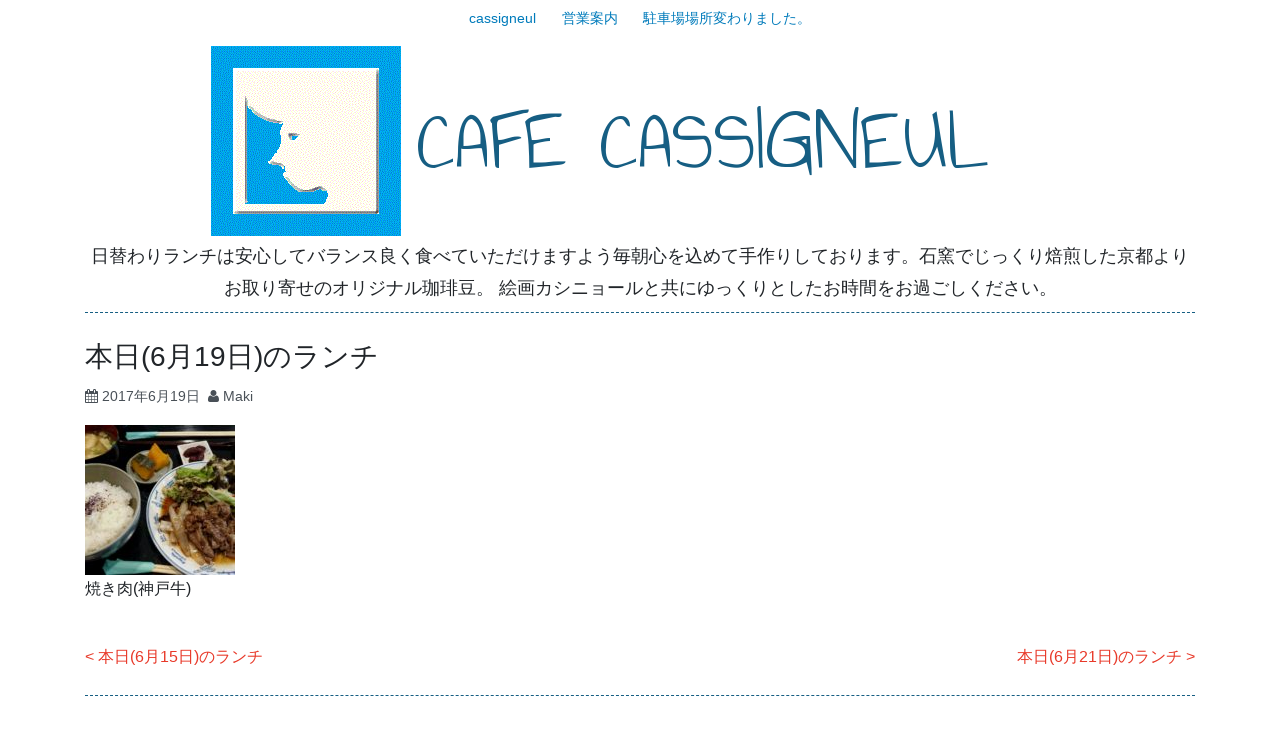

--- FILE ---
content_type: text/html; charset=UTF-8
request_url: https://cassigneul.lasttom.jp/archives/304
body_size: 8094
content:
<!DOCTYPE html>
<html lang="ja">
<head>
<meta charset="UTF-8">
<meta name="viewport" content="width=device-width, initial-scale=1">
<link rel="profile" href="http://gmpg.org/xfn/11">
<link rel="pingback" href="https://cassigneul.lasttom.jp/xmlrpc.php">

<title>本日(6月19日)のランチ &#8211; CAFE CASSIGNEUL</title>
<meta name='robots' content='max-image-preview:large' />
<link rel='dns-prefetch' href='//fonts.googleapis.com' />
<link rel="alternate" type="application/rss+xml" title="CAFE CASSIGNEUL &raquo; Feed" href="https://cassigneul.lasttom.jp/feed" />
<link rel="alternate" type="application/rss+xml" title="CAFE CASSIGNEUL &raquo; Comments Feed" href="https://cassigneul.lasttom.jp/comments/feed" />
<script type="text/javascript">
window._wpemojiSettings = {"baseUrl":"https:\/\/s.w.org\/images\/core\/emoji\/14.0.0\/72x72\/","ext":".png","svgUrl":"https:\/\/s.w.org\/images\/core\/emoji\/14.0.0\/svg\/","svgExt":".svg","source":{"concatemoji":"https:\/\/cassigneul.lasttom.jp\/wp-includes\/js\/wp-emoji-release.min.js?ver=6.3.7"}};
/*! This file is auto-generated */
!function(i,n){var o,s,e;function c(e){try{var t={supportTests:e,timestamp:(new Date).valueOf()};sessionStorage.setItem(o,JSON.stringify(t))}catch(e){}}function p(e,t,n){e.clearRect(0,0,e.canvas.width,e.canvas.height),e.fillText(t,0,0);var t=new Uint32Array(e.getImageData(0,0,e.canvas.width,e.canvas.height).data),r=(e.clearRect(0,0,e.canvas.width,e.canvas.height),e.fillText(n,0,0),new Uint32Array(e.getImageData(0,0,e.canvas.width,e.canvas.height).data));return t.every(function(e,t){return e===r[t]})}function u(e,t,n){switch(t){case"flag":return n(e,"\ud83c\udff3\ufe0f\u200d\u26a7\ufe0f","\ud83c\udff3\ufe0f\u200b\u26a7\ufe0f")?!1:!n(e,"\ud83c\uddfa\ud83c\uddf3","\ud83c\uddfa\u200b\ud83c\uddf3")&&!n(e,"\ud83c\udff4\udb40\udc67\udb40\udc62\udb40\udc65\udb40\udc6e\udb40\udc67\udb40\udc7f","\ud83c\udff4\u200b\udb40\udc67\u200b\udb40\udc62\u200b\udb40\udc65\u200b\udb40\udc6e\u200b\udb40\udc67\u200b\udb40\udc7f");case"emoji":return!n(e,"\ud83e\udef1\ud83c\udffb\u200d\ud83e\udef2\ud83c\udfff","\ud83e\udef1\ud83c\udffb\u200b\ud83e\udef2\ud83c\udfff")}return!1}function f(e,t,n){var r="undefined"!=typeof WorkerGlobalScope&&self instanceof WorkerGlobalScope?new OffscreenCanvas(300,150):i.createElement("canvas"),a=r.getContext("2d",{willReadFrequently:!0}),o=(a.textBaseline="top",a.font="600 32px Arial",{});return e.forEach(function(e){o[e]=t(a,e,n)}),o}function t(e){var t=i.createElement("script");t.src=e,t.defer=!0,i.head.appendChild(t)}"undefined"!=typeof Promise&&(o="wpEmojiSettingsSupports",s=["flag","emoji"],n.supports={everything:!0,everythingExceptFlag:!0},e=new Promise(function(e){i.addEventListener("DOMContentLoaded",e,{once:!0})}),new Promise(function(t){var n=function(){try{var e=JSON.parse(sessionStorage.getItem(o));if("object"==typeof e&&"number"==typeof e.timestamp&&(new Date).valueOf()<e.timestamp+604800&&"object"==typeof e.supportTests)return e.supportTests}catch(e){}return null}();if(!n){if("undefined"!=typeof Worker&&"undefined"!=typeof OffscreenCanvas&&"undefined"!=typeof URL&&URL.createObjectURL&&"undefined"!=typeof Blob)try{var e="postMessage("+f.toString()+"("+[JSON.stringify(s),u.toString(),p.toString()].join(",")+"));",r=new Blob([e],{type:"text/javascript"}),a=new Worker(URL.createObjectURL(r),{name:"wpTestEmojiSupports"});return void(a.onmessage=function(e){c(n=e.data),a.terminate(),t(n)})}catch(e){}c(n=f(s,u,p))}t(n)}).then(function(e){for(var t in e)n.supports[t]=e[t],n.supports.everything=n.supports.everything&&n.supports[t],"flag"!==t&&(n.supports.everythingExceptFlag=n.supports.everythingExceptFlag&&n.supports[t]);n.supports.everythingExceptFlag=n.supports.everythingExceptFlag&&!n.supports.flag,n.DOMReady=!1,n.readyCallback=function(){n.DOMReady=!0}}).then(function(){return e}).then(function(){var e;n.supports.everything||(n.readyCallback(),(e=n.source||{}).concatemoji?t(e.concatemoji):e.wpemoji&&e.twemoji&&(t(e.twemoji),t(e.wpemoji)))}))}((window,document),window._wpemojiSettings);
</script>
<style type="text/css">
img.wp-smiley,
img.emoji {
	display: inline !important;
	border: none !important;
	box-shadow: none !important;
	height: 1em !important;
	width: 1em !important;
	margin: 0 0.07em !important;
	vertical-align: -0.1em !important;
	background: none !important;
	padding: 0 !important;
}
</style>
	<link rel='stylesheet' id='wp-block-library-css' href='https://cassigneul.lasttom.jp/wp-includes/css/dist/block-library/style.min.css?ver=6.3.7' type='text/css' media='all' />
<style id='wp-block-library-theme-inline-css' type='text/css'>
.wp-block-audio figcaption{color:#555;font-size:13px;text-align:center}.is-dark-theme .wp-block-audio figcaption{color:hsla(0,0%,100%,.65)}.wp-block-audio{margin:0 0 1em}.wp-block-code{border:1px solid #ccc;border-radius:4px;font-family:Menlo,Consolas,monaco,monospace;padding:.8em 1em}.wp-block-embed figcaption{color:#555;font-size:13px;text-align:center}.is-dark-theme .wp-block-embed figcaption{color:hsla(0,0%,100%,.65)}.wp-block-embed{margin:0 0 1em}.blocks-gallery-caption{color:#555;font-size:13px;text-align:center}.is-dark-theme .blocks-gallery-caption{color:hsla(0,0%,100%,.65)}.wp-block-image figcaption{color:#555;font-size:13px;text-align:center}.is-dark-theme .wp-block-image figcaption{color:hsla(0,0%,100%,.65)}.wp-block-image{margin:0 0 1em}.wp-block-pullquote{border-bottom:4px solid;border-top:4px solid;color:currentColor;margin-bottom:1.75em}.wp-block-pullquote cite,.wp-block-pullquote footer,.wp-block-pullquote__citation{color:currentColor;font-size:.8125em;font-style:normal;text-transform:uppercase}.wp-block-quote{border-left:.25em solid;margin:0 0 1.75em;padding-left:1em}.wp-block-quote cite,.wp-block-quote footer{color:currentColor;font-size:.8125em;font-style:normal;position:relative}.wp-block-quote.has-text-align-right{border-left:none;border-right:.25em solid;padding-left:0;padding-right:1em}.wp-block-quote.has-text-align-center{border:none;padding-left:0}.wp-block-quote.is-large,.wp-block-quote.is-style-large,.wp-block-quote.is-style-plain{border:none}.wp-block-search .wp-block-search__label{font-weight:700}.wp-block-search__button{border:1px solid #ccc;padding:.375em .625em}:where(.wp-block-group.has-background){padding:1.25em 2.375em}.wp-block-separator.has-css-opacity{opacity:.4}.wp-block-separator{border:none;border-bottom:2px solid;margin-left:auto;margin-right:auto}.wp-block-separator.has-alpha-channel-opacity{opacity:1}.wp-block-separator:not(.is-style-wide):not(.is-style-dots){width:100px}.wp-block-separator.has-background:not(.is-style-dots){border-bottom:none;height:1px}.wp-block-separator.has-background:not(.is-style-wide):not(.is-style-dots){height:2px}.wp-block-table{margin:0 0 1em}.wp-block-table td,.wp-block-table th{word-break:normal}.wp-block-table figcaption{color:#555;font-size:13px;text-align:center}.is-dark-theme .wp-block-table figcaption{color:hsla(0,0%,100%,.65)}.wp-block-video figcaption{color:#555;font-size:13px;text-align:center}.is-dark-theme .wp-block-video figcaption{color:hsla(0,0%,100%,.65)}.wp-block-video{margin:0 0 1em}.wp-block-template-part.has-background{margin-bottom:0;margin-top:0;padding:1.25em 2.375em}
</style>
<style id='classic-theme-styles-inline-css' type='text/css'>
/*! This file is auto-generated */
.wp-block-button__link{color:#fff;background-color:#32373c;border-radius:9999px;box-shadow:none;text-decoration:none;padding:calc(.667em + 2px) calc(1.333em + 2px);font-size:1.125em}.wp-block-file__button{background:#32373c;color:#fff;text-decoration:none}
</style>
<style id='global-styles-inline-css' type='text/css'>
body{--wp--preset--color--black: #000000;--wp--preset--color--cyan-bluish-gray: #abb8c3;--wp--preset--color--white: #ffffff;--wp--preset--color--pale-pink: #f78da7;--wp--preset--color--vivid-red: #cf2e2e;--wp--preset--color--luminous-vivid-orange: #ff6900;--wp--preset--color--luminous-vivid-amber: #fcb900;--wp--preset--color--light-green-cyan: #7bdcb5;--wp--preset--color--vivid-green-cyan: #00d084;--wp--preset--color--pale-cyan-blue: #8ed1fc;--wp--preset--color--vivid-cyan-blue: #0693e3;--wp--preset--color--vivid-purple: #9b51e0;--wp--preset--gradient--vivid-cyan-blue-to-vivid-purple: linear-gradient(135deg,rgba(6,147,227,1) 0%,rgb(155,81,224) 100%);--wp--preset--gradient--light-green-cyan-to-vivid-green-cyan: linear-gradient(135deg,rgb(122,220,180) 0%,rgb(0,208,130) 100%);--wp--preset--gradient--luminous-vivid-amber-to-luminous-vivid-orange: linear-gradient(135deg,rgba(252,185,0,1) 0%,rgba(255,105,0,1) 100%);--wp--preset--gradient--luminous-vivid-orange-to-vivid-red: linear-gradient(135deg,rgba(255,105,0,1) 0%,rgb(207,46,46) 100%);--wp--preset--gradient--very-light-gray-to-cyan-bluish-gray: linear-gradient(135deg,rgb(238,238,238) 0%,rgb(169,184,195) 100%);--wp--preset--gradient--cool-to-warm-spectrum: linear-gradient(135deg,rgb(74,234,220) 0%,rgb(151,120,209) 20%,rgb(207,42,186) 40%,rgb(238,44,130) 60%,rgb(251,105,98) 80%,rgb(254,248,76) 100%);--wp--preset--gradient--blush-light-purple: linear-gradient(135deg,rgb(255,206,236) 0%,rgb(152,150,240) 100%);--wp--preset--gradient--blush-bordeaux: linear-gradient(135deg,rgb(254,205,165) 0%,rgb(254,45,45) 50%,rgb(107,0,62) 100%);--wp--preset--gradient--luminous-dusk: linear-gradient(135deg,rgb(255,203,112) 0%,rgb(199,81,192) 50%,rgb(65,88,208) 100%);--wp--preset--gradient--pale-ocean: linear-gradient(135deg,rgb(255,245,203) 0%,rgb(182,227,212) 50%,rgb(51,167,181) 100%);--wp--preset--gradient--electric-grass: linear-gradient(135deg,rgb(202,248,128) 0%,rgb(113,206,126) 100%);--wp--preset--gradient--midnight: linear-gradient(135deg,rgb(2,3,129) 0%,rgb(40,116,252) 100%);--wp--preset--font-size--small: 13px;--wp--preset--font-size--medium: 20px;--wp--preset--font-size--large: 36px;--wp--preset--font-size--x-large: 42px;--wp--preset--spacing--20: 0.44rem;--wp--preset--spacing--30: 0.67rem;--wp--preset--spacing--40: 1rem;--wp--preset--spacing--50: 1.5rem;--wp--preset--spacing--60: 2.25rem;--wp--preset--spacing--70: 3.38rem;--wp--preset--spacing--80: 5.06rem;--wp--preset--shadow--natural: 6px 6px 9px rgba(0, 0, 0, 0.2);--wp--preset--shadow--deep: 12px 12px 50px rgba(0, 0, 0, 0.4);--wp--preset--shadow--sharp: 6px 6px 0px rgba(0, 0, 0, 0.2);--wp--preset--shadow--outlined: 6px 6px 0px -3px rgba(255, 255, 255, 1), 6px 6px rgba(0, 0, 0, 1);--wp--preset--shadow--crisp: 6px 6px 0px rgba(0, 0, 0, 1);}:where(.is-layout-flex){gap: 0.5em;}:where(.is-layout-grid){gap: 0.5em;}body .is-layout-flow > .alignleft{float: left;margin-inline-start: 0;margin-inline-end: 2em;}body .is-layout-flow > .alignright{float: right;margin-inline-start: 2em;margin-inline-end: 0;}body .is-layout-flow > .aligncenter{margin-left: auto !important;margin-right: auto !important;}body .is-layout-constrained > .alignleft{float: left;margin-inline-start: 0;margin-inline-end: 2em;}body .is-layout-constrained > .alignright{float: right;margin-inline-start: 2em;margin-inline-end: 0;}body .is-layout-constrained > .aligncenter{margin-left: auto !important;margin-right: auto !important;}body .is-layout-constrained > :where(:not(.alignleft):not(.alignright):not(.alignfull)){max-width: var(--wp--style--global--content-size);margin-left: auto !important;margin-right: auto !important;}body .is-layout-constrained > .alignwide{max-width: var(--wp--style--global--wide-size);}body .is-layout-flex{display: flex;}body .is-layout-flex{flex-wrap: wrap;align-items: center;}body .is-layout-flex > *{margin: 0;}body .is-layout-grid{display: grid;}body .is-layout-grid > *{margin: 0;}:where(.wp-block-columns.is-layout-flex){gap: 2em;}:where(.wp-block-columns.is-layout-grid){gap: 2em;}:where(.wp-block-post-template.is-layout-flex){gap: 1.25em;}:where(.wp-block-post-template.is-layout-grid){gap: 1.25em;}.has-black-color{color: var(--wp--preset--color--black) !important;}.has-cyan-bluish-gray-color{color: var(--wp--preset--color--cyan-bluish-gray) !important;}.has-white-color{color: var(--wp--preset--color--white) !important;}.has-pale-pink-color{color: var(--wp--preset--color--pale-pink) !important;}.has-vivid-red-color{color: var(--wp--preset--color--vivid-red) !important;}.has-luminous-vivid-orange-color{color: var(--wp--preset--color--luminous-vivid-orange) !important;}.has-luminous-vivid-amber-color{color: var(--wp--preset--color--luminous-vivid-amber) !important;}.has-light-green-cyan-color{color: var(--wp--preset--color--light-green-cyan) !important;}.has-vivid-green-cyan-color{color: var(--wp--preset--color--vivid-green-cyan) !important;}.has-pale-cyan-blue-color{color: var(--wp--preset--color--pale-cyan-blue) !important;}.has-vivid-cyan-blue-color{color: var(--wp--preset--color--vivid-cyan-blue) !important;}.has-vivid-purple-color{color: var(--wp--preset--color--vivid-purple) !important;}.has-black-background-color{background-color: var(--wp--preset--color--black) !important;}.has-cyan-bluish-gray-background-color{background-color: var(--wp--preset--color--cyan-bluish-gray) !important;}.has-white-background-color{background-color: var(--wp--preset--color--white) !important;}.has-pale-pink-background-color{background-color: var(--wp--preset--color--pale-pink) !important;}.has-vivid-red-background-color{background-color: var(--wp--preset--color--vivid-red) !important;}.has-luminous-vivid-orange-background-color{background-color: var(--wp--preset--color--luminous-vivid-orange) !important;}.has-luminous-vivid-amber-background-color{background-color: var(--wp--preset--color--luminous-vivid-amber) !important;}.has-light-green-cyan-background-color{background-color: var(--wp--preset--color--light-green-cyan) !important;}.has-vivid-green-cyan-background-color{background-color: var(--wp--preset--color--vivid-green-cyan) !important;}.has-pale-cyan-blue-background-color{background-color: var(--wp--preset--color--pale-cyan-blue) !important;}.has-vivid-cyan-blue-background-color{background-color: var(--wp--preset--color--vivid-cyan-blue) !important;}.has-vivid-purple-background-color{background-color: var(--wp--preset--color--vivid-purple) !important;}.has-black-border-color{border-color: var(--wp--preset--color--black) !important;}.has-cyan-bluish-gray-border-color{border-color: var(--wp--preset--color--cyan-bluish-gray) !important;}.has-white-border-color{border-color: var(--wp--preset--color--white) !important;}.has-pale-pink-border-color{border-color: var(--wp--preset--color--pale-pink) !important;}.has-vivid-red-border-color{border-color: var(--wp--preset--color--vivid-red) !important;}.has-luminous-vivid-orange-border-color{border-color: var(--wp--preset--color--luminous-vivid-orange) !important;}.has-luminous-vivid-amber-border-color{border-color: var(--wp--preset--color--luminous-vivid-amber) !important;}.has-light-green-cyan-border-color{border-color: var(--wp--preset--color--light-green-cyan) !important;}.has-vivid-green-cyan-border-color{border-color: var(--wp--preset--color--vivid-green-cyan) !important;}.has-pale-cyan-blue-border-color{border-color: var(--wp--preset--color--pale-cyan-blue) !important;}.has-vivid-cyan-blue-border-color{border-color: var(--wp--preset--color--vivid-cyan-blue) !important;}.has-vivid-purple-border-color{border-color: var(--wp--preset--color--vivid-purple) !important;}.has-vivid-cyan-blue-to-vivid-purple-gradient-background{background: var(--wp--preset--gradient--vivid-cyan-blue-to-vivid-purple) !important;}.has-light-green-cyan-to-vivid-green-cyan-gradient-background{background: var(--wp--preset--gradient--light-green-cyan-to-vivid-green-cyan) !important;}.has-luminous-vivid-amber-to-luminous-vivid-orange-gradient-background{background: var(--wp--preset--gradient--luminous-vivid-amber-to-luminous-vivid-orange) !important;}.has-luminous-vivid-orange-to-vivid-red-gradient-background{background: var(--wp--preset--gradient--luminous-vivid-orange-to-vivid-red) !important;}.has-very-light-gray-to-cyan-bluish-gray-gradient-background{background: var(--wp--preset--gradient--very-light-gray-to-cyan-bluish-gray) !important;}.has-cool-to-warm-spectrum-gradient-background{background: var(--wp--preset--gradient--cool-to-warm-spectrum) !important;}.has-blush-light-purple-gradient-background{background: var(--wp--preset--gradient--blush-light-purple) !important;}.has-blush-bordeaux-gradient-background{background: var(--wp--preset--gradient--blush-bordeaux) !important;}.has-luminous-dusk-gradient-background{background: var(--wp--preset--gradient--luminous-dusk) !important;}.has-pale-ocean-gradient-background{background: var(--wp--preset--gradient--pale-ocean) !important;}.has-electric-grass-gradient-background{background: var(--wp--preset--gradient--electric-grass) !important;}.has-midnight-gradient-background{background: var(--wp--preset--gradient--midnight) !important;}.has-small-font-size{font-size: var(--wp--preset--font-size--small) !important;}.has-medium-font-size{font-size: var(--wp--preset--font-size--medium) !important;}.has-large-font-size{font-size: var(--wp--preset--font-size--large) !important;}.has-x-large-font-size{font-size: var(--wp--preset--font-size--x-large) !important;}
.wp-block-navigation a:where(:not(.wp-element-button)){color: inherit;}
:where(.wp-block-post-template.is-layout-flex){gap: 1.25em;}:where(.wp-block-post-template.is-layout-grid){gap: 1.25em;}
:where(.wp-block-columns.is-layout-flex){gap: 2em;}:where(.wp-block-columns.is-layout-grid){gap: 2em;}
.wp-block-pullquote{font-size: 1.5em;line-height: 1.6;}
</style>
<link rel='stylesheet' id='bootstrap-style-css' href='https://cassigneul.lasttom.jp/wp-content/themes/tsumugi/bootstrap/bootstrap.min.css?ver=4.0.0' type='text/css' media='all' />
<link rel='stylesheet' id='tsumugi-style-css' href='https://cassigneul.lasttom.jp/wp-content/themes/tsumugi/bootstrap/tsumugi.css?ver=2.2.1' type='text/css' media='all' />
<link rel='stylesheet' id='underscores-style-css' href='https://cassigneul.lasttom.jp/wp-content/themes/tsumugi/style.css?ver=2.2.1' type='text/css' media='all' />
<link rel='stylesheet' id='tsumugi-fonts-css' href='https://fonts.googleapis.com/css?family=Annie+Use+Your+Telescope%7CSource+Sans+Pro%3A300&#038;subset=latin%2Clatin-ext' type='text/css' media='all' />
<link rel='stylesheet' id='font-awesome-css' href='https://cassigneul.lasttom.jp/wp-content/themes/tsumugi/font-awesome/css/font-awesome.min.css?ver=4.6.3' type='text/css' media='all' />
<script type='text/javascript' src='https://cassigneul.lasttom.jp/wp-includes/js/jquery/jquery.min.js?ver=3.7.0' id='jquery-core-js'></script>
<script type='text/javascript' src='https://cassigneul.lasttom.jp/wp-includes/js/jquery/jquery-migrate.min.js?ver=3.4.1' id='jquery-migrate-js'></script>
<link rel="https://api.w.org/" href="https://cassigneul.lasttom.jp/wp-json/" /><link rel="alternate" type="application/json" href="https://cassigneul.lasttom.jp/wp-json/wp/v2/posts/304" /><link rel="EditURI" type="application/rsd+xml" title="RSD" href="https://cassigneul.lasttom.jp/xmlrpc.php?rsd" />
<meta name="generator" content="WordPress 6.3.7" />
<link rel="canonical" href="https://cassigneul.lasttom.jp/archives/304" />
<link rel='shortlink' href='https://cassigneul.lasttom.jp/?p=304' />
<link rel="alternate" type="application/json+oembed" href="https://cassigneul.lasttom.jp/wp-json/oembed/1.0/embed?url=https%3A%2F%2Fcassigneul.lasttom.jp%2Farchives%2F304" />
<link rel="alternate" type="text/xml+oembed" href="https://cassigneul.lasttom.jp/wp-json/oembed/1.0/embed?url=https%3A%2F%2Fcassigneul.lasttom.jp%2Farchives%2F304&#038;format=xml" />
<style type="text/css">.recentcomments a{display:inline !important;padding:0 !important;margin:0 !important;}</style><link rel="icon" href="https://cassigneul.lasttom.jp/wp-content/uploads/2016/12/EyeCatchPoint190-150x150.gif" sizes="32x32" />
<link rel="icon" href="https://cassigneul.lasttom.jp/wp-content/uploads/2016/12/EyeCatchPoint190.gif" sizes="192x192" />
<link rel="apple-touch-icon" href="https://cassigneul.lasttom.jp/wp-content/uploads/2016/12/EyeCatchPoint190.gif" />
<meta name="msapplication-TileImage" content="https://cassigneul.lasttom.jp/wp-content/uploads/2016/12/EyeCatchPoint190.gif" />
</head>

<body class="post-template-default single single-post postid-304 single-format-standard wp-custom-logo wp-embed-responsive">
<div id="page" class="site">
	<a class="skip-link screen-reader-text" href="#content">Skip to content</a>

	<header id="masthead" class="site-header" role="banner">

		<nav id="site-navigation" class="main-navigation navbar navbar-expand-md" role="navigation">
			<button class="navbar-toggler d-lg-none" type="button" data-toggle="collapse" data-target="#primary-menu" aria-controls="navbarSupportedContent" aria-expanded="false" aria-label="Toggle navigation">
				&#9776;
			</button>
			<div id="primary-menu" class="menu collapse navbar-collapse"><ul>
<li class="page_item page-item-1349"><a href="https://cassigneul.lasttom.jp/1349-2">cassigneul</a></li>
<li class="page_item page-item-2"><a href="https://cassigneul.lasttom.jp/information">営業案内</a></li>
<li class="page_item page-item-2670"><a href="https://cassigneul.lasttom.jp/%e9%a7%90%e8%bb%8a%e5%a0%b4%e5%a0%b4%e6%89%80%e5%a4%89%e3%82%8f%e3%82%8a%e3%81%be%e3%81%97%e3%81%9f%e3%80%82">駐車場場所変わりました。</a></li>
</ul></div>
		</nav><!-- #site-navigation -->

	<div class="container">

		<div class="site-branding">
							<p class="site-title"><a href="https://cassigneul.lasttom.jp/" class="custom-logo-link" rel="home"><img width="190" height="190" src="https://cassigneul.lasttom.jp/wp-content/uploads/2016/12/EyeCatchPoint190.gif" class="custom-logo" alt="CAFE CASSIGNEUL" decoding="async" /></a><a href="https://cassigneul.lasttom.jp/" rel="home"><br class="d-md-none">CAFE CASSIGNEUL</a></p>
							<p class="site-description">日替わりランチは安心してバランス良く食べていただけますよう毎朝心を込めて手作りしております。石窯でじっくり焙煎した京都よりお取り寄せのオリジナル珈琲豆。 絵画カシニョールと共にゆっくりとしたお時間をお過ごしください。</p>
			
			
		</div><!-- .site-branding -->

	</div><!-- .container -->

	</header><!-- #masthead -->

	<div class="container">

	<div id="content" class="site-content">

	<div id="primary" class="content-area">
		<main id="main" class="site-main" role="main">

		
<article id="post-304" class="post-304 post type-post status-publish format-standard hentry category-lunchmenu">
	<header class="entry-header">
		<h1 class="entry-title">本日(6月19日)のランチ</h1>		<div class="entry-meta">
			<span class="posted-on"><i class="fa fa-calendar" aria-hidden="true"></i> <a href="https://cassigneul.lasttom.jp/archives/304" rel="bookmark"><time class="entry-date published" datetime="2017-06-19T12:07:07+09:00">2017年6月19日</time><time class="updated" datetime="2017-06-19T12:05:55+09:00">2017年6月19日</time></a></span><span class="byline"> <i class="fa fa-user" aria-hidden="true"></i> <span class="author vcard"><a class="url fn n" href="https://cassigneul.lasttom.jp/archives/author/makirico">Maki</a></span></span>		</div><!-- .entry-meta -->
			</header><!-- .entry-header -->

	
	<div class="entry-content">
		<div class="photo aligncenter"><a href='https://cassigneul.lasttom.jp/wp-content/uploads/2017/06/DSC_0114.JPG'><img decoding="async" width="150" height="150" src="https://cassigneul.lasttom.jp/wp-content/uploads/2017/06/DSC_0114-150x150.jpg" class="attachment-thumbnail size-thumbnail" alt="DSC_0114.JPG" /></a></div>
<p>焼き肉(神戸牛)</p>
<div class="clear"> </div>
	</div><!-- .entry-content -->

	<footer class="entry-footer">
			</footer><!-- .entry-footer -->
</article><!-- #post-## -->

	<nav class="navigation post-navigation" aria-label="Posts">
		<h2 class="screen-reader-text">Post navigation</h2>
		<div class="nav-links"><div class="nav-previous"><a href="https://cassigneul.lasttom.jp/archives/301" rel="prev">本日(6月15日)のランチ</a></div><div class="nav-next"><a href="https://cassigneul.lasttom.jp/archives/308" rel="next">本日(6月21日)のランチ</a></div></div>
	</nav>
		</main><!-- #main -->
	</div><!-- #primary -->


<aside id="secondary" class="widget-area" role="complementary">
	
		<section id="recent-posts-2" class="widget widget_recent_entries">
		<h2 class="widget-title">Recent Posts</h2>
		<ul>
											<li>
					<a href="https://cassigneul.lasttom.jp/archives/3311">本日(6月30日)のランチ</a>
									</li>
											<li>
					<a href="https://cassigneul.lasttom.jp/archives/3306">本日(6月24日)のランチ</a>
									</li>
											<li>
					<a href="https://cassigneul.lasttom.jp/archives/3302">本日(6月16日)のランチ</a>
									</li>
											<li>
					<a href="https://cassigneul.lasttom.jp/archives/3298">本日(6月12日)のランチ</a>
									</li>
											<li>
					<a href="https://cassigneul.lasttom.jp/archives/3295">本日(6月11日)のランチ</a>
									</li>
					</ul>

		</section><section id="recent-comments-2" class="widget widget_recent_comments"><h2 class="widget-title">Recent Comments</h2><ul id="recentcomments"></ul></section><section id="archives-2" class="widget widget_archive"><h2 class="widget-title">Archives</h2>
			<ul>
					<li><a href='https://cassigneul.lasttom.jp/archives/date/2025/06'>June 2025</a></li>
	<li><a href='https://cassigneul.lasttom.jp/archives/date/2025/05'>May 2025</a></li>
	<li><a href='https://cassigneul.lasttom.jp/archives/date/2025/04'>April 2025</a></li>
	<li><a href='https://cassigneul.lasttom.jp/archives/date/2025/03'>March 2025</a></li>
	<li><a href='https://cassigneul.lasttom.jp/archives/date/2025/02'>February 2025</a></li>
	<li><a href='https://cassigneul.lasttom.jp/archives/date/2025/01'>January 2025</a></li>
	<li><a href='https://cassigneul.lasttom.jp/archives/date/2024/12'>December 2024</a></li>
	<li><a href='https://cassigneul.lasttom.jp/archives/date/2024/11'>November 2024</a></li>
	<li><a href='https://cassigneul.lasttom.jp/archives/date/2024/10'>October 2024</a></li>
	<li><a href='https://cassigneul.lasttom.jp/archives/date/2024/09'>September 2024</a></li>
	<li><a href='https://cassigneul.lasttom.jp/archives/date/2024/08'>August 2024</a></li>
	<li><a href='https://cassigneul.lasttom.jp/archives/date/2024/07'>July 2024</a></li>
	<li><a href='https://cassigneul.lasttom.jp/archives/date/2024/06'>June 2024</a></li>
	<li><a href='https://cassigneul.lasttom.jp/archives/date/2024/05'>May 2024</a></li>
	<li><a href='https://cassigneul.lasttom.jp/archives/date/2024/04'>April 2024</a></li>
	<li><a href='https://cassigneul.lasttom.jp/archives/date/2024/03'>March 2024</a></li>
	<li><a href='https://cassigneul.lasttom.jp/archives/date/2024/02'>February 2024</a></li>
	<li><a href='https://cassigneul.lasttom.jp/archives/date/2024/01'>January 2024</a></li>
	<li><a href='https://cassigneul.lasttom.jp/archives/date/2023/12'>December 2023</a></li>
	<li><a href='https://cassigneul.lasttom.jp/archives/date/2023/11'>November 2023</a></li>
	<li><a href='https://cassigneul.lasttom.jp/archives/date/2023/10'>October 2023</a></li>
	<li><a href='https://cassigneul.lasttom.jp/archives/date/2023/09'>September 2023</a></li>
	<li><a href='https://cassigneul.lasttom.jp/archives/date/2023/08'>August 2023</a></li>
	<li><a href='https://cassigneul.lasttom.jp/archives/date/2023/07'>July 2023</a></li>
	<li><a href='https://cassigneul.lasttom.jp/archives/date/2023/06'>June 2023</a></li>
	<li><a href='https://cassigneul.lasttom.jp/archives/date/2023/05'>May 2023</a></li>
	<li><a href='https://cassigneul.lasttom.jp/archives/date/2023/04'>April 2023</a></li>
	<li><a href='https://cassigneul.lasttom.jp/archives/date/2023/03'>March 2023</a></li>
	<li><a href='https://cassigneul.lasttom.jp/archives/date/2023/02'>February 2023</a></li>
	<li><a href='https://cassigneul.lasttom.jp/archives/date/2022/12'>December 2022</a></li>
	<li><a href='https://cassigneul.lasttom.jp/archives/date/2022/11'>November 2022</a></li>
	<li><a href='https://cassigneul.lasttom.jp/archives/date/2022/10'>October 2022</a></li>
	<li><a href='https://cassigneul.lasttom.jp/archives/date/2022/09'>September 2022</a></li>
	<li><a href='https://cassigneul.lasttom.jp/archives/date/2022/08'>August 2022</a></li>
	<li><a href='https://cassigneul.lasttom.jp/archives/date/2022/07'>July 2022</a></li>
	<li><a href='https://cassigneul.lasttom.jp/archives/date/2022/06'>June 2022</a></li>
	<li><a href='https://cassigneul.lasttom.jp/archives/date/2022/05'>May 2022</a></li>
	<li><a href='https://cassigneul.lasttom.jp/archives/date/2022/04'>April 2022</a></li>
	<li><a href='https://cassigneul.lasttom.jp/archives/date/2022/03'>March 2022</a></li>
	<li><a href='https://cassigneul.lasttom.jp/archives/date/2022/02'>February 2022</a></li>
	<li><a href='https://cassigneul.lasttom.jp/archives/date/2022/01'>January 2022</a></li>
	<li><a href='https://cassigneul.lasttom.jp/archives/date/2021/12'>December 2021</a></li>
	<li><a href='https://cassigneul.lasttom.jp/archives/date/2021/11'>November 2021</a></li>
	<li><a href='https://cassigneul.lasttom.jp/archives/date/2021/10'>October 2021</a></li>
	<li><a href='https://cassigneul.lasttom.jp/archives/date/2021/09'>September 2021</a></li>
	<li><a href='https://cassigneul.lasttom.jp/archives/date/2021/08'>August 2021</a></li>
	<li><a href='https://cassigneul.lasttom.jp/archives/date/2021/07'>July 2021</a></li>
	<li><a href='https://cassigneul.lasttom.jp/archives/date/2021/06'>June 2021</a></li>
	<li><a href='https://cassigneul.lasttom.jp/archives/date/2021/05'>May 2021</a></li>
	<li><a href='https://cassigneul.lasttom.jp/archives/date/2021/04'>April 2021</a></li>
	<li><a href='https://cassigneul.lasttom.jp/archives/date/2021/03'>March 2021</a></li>
	<li><a href='https://cassigneul.lasttom.jp/archives/date/2021/02'>February 2021</a></li>
	<li><a href='https://cassigneul.lasttom.jp/archives/date/2021/01'>January 2021</a></li>
	<li><a href='https://cassigneul.lasttom.jp/archives/date/2020/12'>December 2020</a></li>
	<li><a href='https://cassigneul.lasttom.jp/archives/date/2020/11'>November 2020</a></li>
	<li><a href='https://cassigneul.lasttom.jp/archives/date/2020/10'>October 2020</a></li>
	<li><a href='https://cassigneul.lasttom.jp/archives/date/2020/09'>September 2020</a></li>
	<li><a href='https://cassigneul.lasttom.jp/archives/date/2020/08'>August 2020</a></li>
	<li><a href='https://cassigneul.lasttom.jp/archives/date/2020/07'>July 2020</a></li>
	<li><a href='https://cassigneul.lasttom.jp/archives/date/2020/06'>June 2020</a></li>
	<li><a href='https://cassigneul.lasttom.jp/archives/date/2020/05'>May 2020</a></li>
	<li><a href='https://cassigneul.lasttom.jp/archives/date/2020/04'>April 2020</a></li>
	<li><a href='https://cassigneul.lasttom.jp/archives/date/2020/03'>March 2020</a></li>
	<li><a href='https://cassigneul.lasttom.jp/archives/date/2020/02'>February 2020</a></li>
	<li><a href='https://cassigneul.lasttom.jp/archives/date/2020/01'>January 2020</a></li>
	<li><a href='https://cassigneul.lasttom.jp/archives/date/2019/12'>December 2019</a></li>
	<li><a href='https://cassigneul.lasttom.jp/archives/date/2019/11'>November 2019</a></li>
	<li><a href='https://cassigneul.lasttom.jp/archives/date/2019/10'>October 2019</a></li>
	<li><a href='https://cassigneul.lasttom.jp/archives/date/2019/09'>September 2019</a></li>
	<li><a href='https://cassigneul.lasttom.jp/archives/date/2019/08'>August 2019</a></li>
	<li><a href='https://cassigneul.lasttom.jp/archives/date/2019/07'>July 2019</a></li>
	<li><a href='https://cassigneul.lasttom.jp/archives/date/2019/06'>June 2019</a></li>
	<li><a href='https://cassigneul.lasttom.jp/archives/date/2019/05'>May 2019</a></li>
	<li><a href='https://cassigneul.lasttom.jp/archives/date/2019/04'>April 2019</a></li>
	<li><a href='https://cassigneul.lasttom.jp/archives/date/2019/03'>March 2019</a></li>
	<li><a href='https://cassigneul.lasttom.jp/archives/date/2019/02'>February 2019</a></li>
	<li><a href='https://cassigneul.lasttom.jp/archives/date/2019/01'>January 2019</a></li>
	<li><a href='https://cassigneul.lasttom.jp/archives/date/2018/12'>December 2018</a></li>
	<li><a href='https://cassigneul.lasttom.jp/archives/date/2018/11'>November 2018</a></li>
	<li><a href='https://cassigneul.lasttom.jp/archives/date/2018/10'>October 2018</a></li>
	<li><a href='https://cassigneul.lasttom.jp/archives/date/2018/09'>September 2018</a></li>
	<li><a href='https://cassigneul.lasttom.jp/archives/date/2018/08'>August 2018</a></li>
	<li><a href='https://cassigneul.lasttom.jp/archives/date/2018/07'>July 2018</a></li>
	<li><a href='https://cassigneul.lasttom.jp/archives/date/2018/06'>June 2018</a></li>
	<li><a href='https://cassigneul.lasttom.jp/archives/date/2018/05'>May 2018</a></li>
	<li><a href='https://cassigneul.lasttom.jp/archives/date/2018/04'>April 2018</a></li>
	<li><a href='https://cassigneul.lasttom.jp/archives/date/2018/03'>March 2018</a></li>
	<li><a href='https://cassigneul.lasttom.jp/archives/date/2018/02'>February 2018</a></li>
	<li><a href='https://cassigneul.lasttom.jp/archives/date/2018/01'>January 2018</a></li>
	<li><a href='https://cassigneul.lasttom.jp/archives/date/2017/12'>December 2017</a></li>
	<li><a href='https://cassigneul.lasttom.jp/archives/date/2017/09'>September 2017</a></li>
	<li><a href='https://cassigneul.lasttom.jp/archives/date/2017/08'>August 2017</a></li>
	<li><a href='https://cassigneul.lasttom.jp/archives/date/2017/07'>July 2017</a></li>
	<li><a href='https://cassigneul.lasttom.jp/archives/date/2017/06'>June 2017</a></li>
	<li><a href='https://cassigneul.lasttom.jp/archives/date/2017/05'>May 2017</a></li>
	<li><a href='https://cassigneul.lasttom.jp/archives/date/2017/04'>April 2017</a></li>
	<li><a href='https://cassigneul.lasttom.jp/archives/date/2017/03'>March 2017</a></li>
	<li><a href='https://cassigneul.lasttom.jp/archives/date/2017/02'>February 2017</a></li>
	<li><a href='https://cassigneul.lasttom.jp/archives/date/2017/01'>January 2017</a></li>
			</ul>

			</section><section id="categories-2" class="widget widget_categories"><h2 class="widget-title">Categories</h2>
			<ul>
					<li class="cat-item cat-item-3"><a href="https://cassigneul.lasttom.jp/archives/category/lunchmenu">ランチメニュー</a>
</li>
			</ul>

			</section><section id="search-2" class="widget widget_search"><form role="search" method="get" class="search-form" action="https://cassigneul.lasttom.jp/">
				<label>
					<span class="screen-reader-text">Search for:</span>
					<input type="search" class="search-field" placeholder="Search &hellip;" value="" name="s" />
				</label>
				<input type="submit" class="search-submit" value="Search" />
			</form></section><section id="meta-2" class="widget widget_meta"><h2 class="widget-title">Meta</h2>
		<ul>
						<li><a href="https://cassigneul.lasttom.jp/wp-login.php">Log in</a></li>
			<li><a href="https://cassigneul.lasttom.jp/feed">Entries feed</a></li>
			<li><a href="https://cassigneul.lasttom.jp/comments/feed">Comments feed</a></li>

			<li><a href="https://wordpress.org/">WordPress.org</a></li>
		</ul>

		</section></aside><!-- #secondary -->

	</div><!-- #content -->

	</div><!-- .container -->

	<footer id="colophon" class="site-footer" role="contentinfo">
	<div class="container">
		<div class="site-info">
			<a href="https://wordpress.org/">Proudly powered by WordPress</a>
			<span class="sep d-none d-md-inline"> | </span><br class="d-md-none">
			Theme: <a href="http://littlebirdjp.github.io/tsumugi/">tsumugi</a> by <a href="http://littlebird.mobi/" rel="designer">youthkee</a>.		</div><!-- .site-info -->
	</div><!-- .container -->
	</footer><!-- #colophon -->
</div><!-- #page -->

<script type='text/javascript' src='https://cassigneul.lasttom.jp/wp-content/themes/tsumugi/js/bootstrap.bundle.min.js?ver=4.0.0' id='bootstrap-js-js'></script>
<script type='text/javascript' src='https://cassigneul.lasttom.jp/wp-content/themes/tsumugi/js/navigation.js?ver=20151215' id='tsumugi-navigation-js'></script>
<script type='text/javascript' src='https://cassigneul.lasttom.jp/wp-content/themes/tsumugi/js/skip-link-focus-fix.js?ver=20151215' id='tsumugi-skip-link-focus-fix-js'></script>

</body>
</html>
